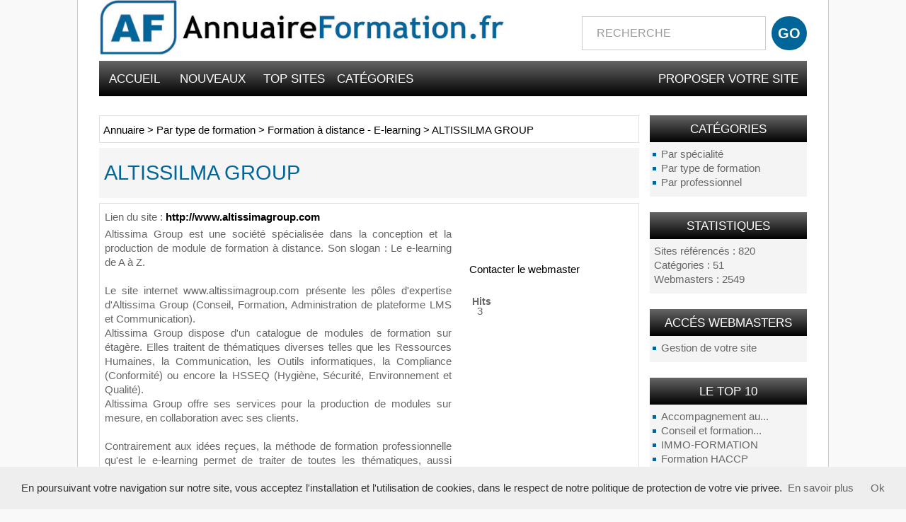

--- FILE ---
content_type: text/html; charset=UTF-8
request_url: https://annuaireformation.fr/par-type-de-formation/formation-a-distance-e-learning/altissilma-group-s696.html
body_size: 4058
content:
<!DOCTYPE html>
<html lang="fr">
<head>
<meta charset="utf-8">
<title>ALTISSILMA GROUP</title>
<meta name="description" content="Altissima Group est une société spécialisée dans la conception et la production de module de formation à distance. Son slogan : Le e-learning de A à Z.Le site internet www.altissimagroup.com présente ">
<meta name="keywords" content="">    
<meta http-equiv="X-UA-Compatible" content="IE=edge">
<meta name="robots" content="index, follow">
<meta name="viewport" content="width=device-width, initial-scale=1">
<link rel="SHORTCUT ICON" href=favicon.ico>
<!-- CSS -->
<link href="/templates/arfooo/bootstrap/css/bootstrap.min.css" rel="stylesheet">
<link href='http://fonts.googleapis.com/css?family=Oswald' rel='stylesheet' type='text/css'>
<link href="/templates/arfooo/css/style.css" rel="stylesheet" type="text/css">
<script src="/templates/arfooo/bootstrap/js/jquery.js"></script>
<script src="/templates/arfooo/bootstrap/js/bootstrap.min.js"></script>
<script type="text/javascript" src="https://apis.google.com/js/plusone.js"></script>
<script type="text/javascript" src="/javascript/config"></script>
<script type="text/javascript" src="/javascript/jquery/jquery.searchEnginePanel.js"></script>
<script type="text/javascript" src="/javascript/main/loadSearchEngine.js"></script>
<link href="/templates/arfooo/jquery/colorbox/colorbox.css" rel="stylesheet" type="text/css" />
<link href="/templates/arfooo/jquery/theme/ui.all.css" rel="stylesheet" type="text/css" />
<link href="/templates/arfooo/jquery/jquery-rating/jquery.rating.css" rel="stylesheet" type="text/css" />    
<script type="text/javascript" src="/javascript/jquery/jquery.js"></script>
<script type="text/javascript" src="/javascript/jquery/jquery.captchaCode.js"></script>
<script type="text/javascript" src="/javascript/jquery/jquery.livequery.js"></script>
<script type="text/javascript" src="/javascript/jquery/jquery-validate/jquery.validate.js"></script>
<script type="text/javascript" src="/javascript/jquery/jquery-ui.js"></script>
<script type="text/javascript" src="/javascript/jquery/jquery.popup.js"></script>
<script type="text/javascript" src="/javascript/jquery/colorbox/jquery.colorbox.js"></script>
<script type="text/javascript" src="/javascript/jquery/jquery.form.js"></script>
<script type="text/javascript" src="/javascript/jquery/jquery-rating/jquery.rating.js"></script>
<script type="text/javascript" src="/javascript/site/detailsOnLoad.js"></script>
<script type="text/javascript" src="/javascript/site/visitSite.js"></script>
<script type="text/javascript">
setting.categoryId = 24;
</script>
</head>
<body>
<div class="container">
<!-- Navigation -->
<nav class="navbar navbar-default">
<!-- Brand and toggle get grouped for better mobile display -->
<div class="navbar-header page-scroll">
<button type="button" class="navbar-toggle" data-toggle="collapse" data-target="#bs-example-navbar-collapse-1">
<span class="sr-only">Toggle navigation</span>
<span class="icon-bar"></span>
<span class="icon-bar"></span>
<span class="icon-bar"></span>
</button>
<div class="col-md-7 col-xs-8 col-sm-6"><a class="navbar-brand page-scroll" href="https://annuaireformation.fr/"><img class="img-responsive" src="/templates/arfooo/images/titre.jpg" title="Annuaire Formation"></a></div>
<div class="col-md-5 col-xs-12 col-sm-6 noPaddingRight">
<div id="top3">
<div id="search">
<div id="searchEnginePanel">
<form action="/site/search/" id="searchform" onsubmit="if(this.phrase.value == this.phrase.defaultValue)this.phrase.value='';if(this.where.value == this.where.defaultValue)this.where.value='';">
<div>
<div id="search_keyword_text"></div>
<input id="search_keyword_buton" type="text" name="phrase" value="RECHERCHE" onFocus="this.value=''" />
<input id="search_ok_buton" type="submit" name="go" value="GO" />
<input type="hidden" name="isNewSearch" value="true" />
</div>
</form>
</div>
</div>
</div>  
</div>
</div>
<!-- Collect the nav links, forms, and other content for toggling -->
<div class="collapse navbar-collapse" id="bs-example-navbar-collapse-1">
<div id="menutop2">
<ul>
<li id="index"><a href="https://annuaireformation.fr/">Accueil</a></li>
<li id="news"><a href="/nouveautes.html">Nouveaux</a></li>
<li id="tophits"><a href="/top-hits.html">Top sites</a></li>
<li id="cat"><a href="/allcategories.html">Catégories</a></li>
<li id="add"><a href="/info/useCondition">Proposer votre site</a></li>
</ul>
</div>
</div>
<!-- /.navbar-collapse -->
</nav>
<div class="row">
<div class="col-md-3 hidden-xs hidden-sm pull-right">
<div class="menuleft">
<ul>
<li class="header">Catégories</li>
<li><a href="/par-specialite/" title="Par spécialité">Par spécialité</a></li>
<li><a href="/par-type-de-formation/" title="Par type de formation">Par type de formation</a></li>
<li><a href="/par-professionnel/" title="Par professionnel">Par professionnel</a></li>
<li class="text_last"></li>
</ul>
</div>
<div class="menuleft">
<ul>
<li class="header2">Statistiques</li>
<li class="text">Sites référencés : 820</li>
<li class="text">Catégories : 51</li>
<li class="text">Webmasters : 2549</li>
<li class="text_last"></li>
</ul>
</div>
<div class="menuright">
<ul>
<li class="header">Accés Webmasters</li>
<li><a href="/webmaster-management.html" title="Members area management">Gestion de votre site</a></li>
<li class="text_last"></li>
</ul>
</div>
<div class="menuright">
<ul>
<li class="header">Le Top 10 </li>
<li><a href="/par-specialite/immobilier/accompagnement-au-decret-tertiaire-s1500.html" title="Accompagnement au Décret Tertiaire" onclick="return visitSite(1500)">Accompagnement au...</a>
<a href="/par-professionnel/organisme-de-formation/conseil-et-formation-rse-qse-qvt-management-ethique-diversite-s1529.html" title="Conseil et formation RSE, QSE, QVT, management, éthique, diversité" onclick="return visitSite(1529)">Conseil et formation...</a>
<a href="/par-specialite/immobilier/immo-formation-s1328.html" title="IMMO-FORMATION" onclick="return visitSite(1328)">IMMO-FORMATION</a>
<a href="/par-specialite/securite-alimentaire/formation-haccp-s1171.html" title="Formation HACCP" onclick="return visitSite(1171)">Formation HACCP</a>
<a href="/par-professionnel/organisme-de-formation/gip-fcip-de-toulouse-s266.html" title="GIP FCIP de Toulouse" onclick="return visitSite(266)">GIP FCIP de Toulouse</a>
<a href="/par-specialite/marketing-communication/du-communication-a-annecy-s748.html" title="DU Communication à Annecy" onclick="return visitSite(748)">DU Communication à...</a>
<a href="/par-specialite/informatique-reseaux/sofraicome-formations-immersives-en-realite-mixte-xr-en-hta-s1415.html" title="Sofraicome - formations immersives en réalité mixte XR en HTA " onclick="return visitSite(1415)">Sofraicome -...</a>
<a href="/par-type-de-formation/formation-en-alternance-apprentissage/greta-pays-de-la-loire-s313.html" title="Greta pays de la loire" onclick="return visitSite(313)">Greta pays de la loire</a>
<a href="/par-professionnel/organisme-de-formation/greta-arve-faucigny-s176.html" title="GRETA ARVE FAUCIGNY" onclick="return visitSite(176)">GRETA ARVE FAUCIGNY</a>
<a href="/par-specialite/agriculture-agroalimentaire/isema-site-officiel-isema-s690.html" title="ISEMA - Site officiel  - Isema" onclick="return visitSite(690)">ISEMA - Site officiel...</a></li>
<li class="text_last"></li>
</ul>
</div>
</div>
<div class="col-md-9">
<div class="show_arbo">
<a href="https://annuaireformation.fr/" class="link_showarbo">Annuaire</a> &gt; 
<a href="/par-type-de-formation/" class="link_showarbo">Par type de formation</a> &gt;
<a href="/formation-a-distance-e-learning/" class="link_showarbo">Formation à distance - E-learning</a> &gt;
<a href="/par-type-de-formation/formation-a-distance-e-learning/altissilma-group-s696.html" class="link_showarbo">ALTISSILMA GROUP</a>
</div>
<div class="title_h">
<h1>ALTISSILMA GROUP</h1>
</div>
<div class="column_in">
<div id="tab_lien">
Lien du site : <a href="http://www.altissimagroup.com" title="ALTISSILMA GROUP" class="link_black_grey" target="_blank" onclick="return visitSite(696)">http://www.altissimagroup.com</a>
</div>
<div id="column_in_details">
Altissima Group est une société spécialisée dans la conception et la production de module de formation à distance. Son slogan : Le e-learning de A à Z.<br />
<br />
Le site internet www.altissimagroup.com présente les pôles d'expertise d'Altissima Group (Conseil, Formation, Administration de plateforme LMS et Communication).<br />
Altissima Group dispose d'un catalogue de modules de formation sur étagère. Elles traitent de thématiques diverses telles que les Ressources Humaines, la Communication, les Outils informatiques, la Compliance (Conformité) ou encore la HSSEQ (Hygiène, Sécurité, Environnement et Qualité).<br />
Altissima Group offre ses services pour la production de modules sur mesure, en collaboration avec ses clients.<br />
<br />
Contrairement aux idées reçues, la méthode de formation professionnelle qu'est le e-learning permet de traiter de toutes les thématiques, aussi nombreuses qu'il existe de métiers.
<br /><br />
<div class="form_details2">
</div>
</div>
<div id="column_in_right_details">
<div class="clearfix"></div>
<br>
<a href="/uploads/images_thumbs/4b/4b01f4e2.png" rel="galleryPhotos" style="display:none;" id="mediumImageLink71"><img src="/uploads/images_thumbs/4b/m4b01f4e2.png" alt="" class="mediumImage" /></a>
<a href="/uploads/images_thumbs/cf/cf2beae3.jpg" rel="galleryPhotos" style="display:none;" id="mediumImageLink72"><img src="/uploads/images_thumbs/cf/mcf2beae3.jpg" alt="" class="mediumImage" /></a>
<a href="/uploads/images_thumbs/dc/dc218052.png" rel="galleryPhotos" style="display:none;" id="mediumImageLink73"><img src="/uploads/images_thumbs/dc/mdc218052.png" alt="" class="mediumImage" /></a>
<img src="/uploads/images_thumbs/4b/n4b01f4e2.png" photoId="71" mediumSrc="/uploads/images_thumbs/4b/m4b01f4e2.png" normalSrc="/uploads/images_thumbs/4b/4b01f4e2.png" alt="" class="nanoImage" />
<img src="/uploads/images_thumbs/cf/ncf2beae3.jpg" photoId="72" mediumSrc="/uploads/images_thumbs/cf/mcf2beae3.jpg" normalSrc="/uploads/images_thumbs/cf/cf2beae3.jpg" alt="" class="nanoImage" />
<img src="/uploads/images_thumbs/dc/ndc218052.png" photoId="73" mediumSrc="/uploads/images_thumbs/dc/mdc218052.png" normalSrc="/uploads/images_thumbs/dc/dc218052.png" alt="" class="nanoImage" />
<div class="menudetails">
<ul>                               
<li id="contact"><a href="/contact/contactPopup/696" class="dialog" rel="nofollow" title="Contacter le webmaster" id="contactAdvertiserLink">Contacter le webmaster</a></li>
<div class="form_details">
<br />
<label class="title_details">Hits</label>
<div class="infos_details">3</div>
</div>
</ul>
</div>
</div>
</div>
<div class="title_h_2">
<h2>Informations sur: ALTISSILMA GROUP</h2>
</div>
<div class="column_in">
<div class="form_details2">
<label class="title_details2">Adresse</label>
<div class="infos_details2">61 rue chabrol</div>
</div>
<div class="form_details2">
<label class="title_details2">Code postal</label>
<div class="infos_details2">75010</div>
</div>
<div class="form_details2">
<label class="title_details2">Ville</label>
<div class="infos_details2">PARIS</div>
</div>
<div class="form_details2">
<label class="title_details2">Pays</label>
<div class="infos_details2">FRANCE</div>
</div>
<div class="form_details2">
<label class="title_details2">Téléphone</label>
<div class="infos_details2">0972475981</div>
</div>
</div>
<div class="title_h_1">
<h2>Sites proches de ALTISSILMA GROUP</h2>
</div>
<div class="column_in">
<div class="column_in_thematic">
<a href="/par-type-de-formation/formation-a-distance-e-learning/webmarketing-academy-s1047.html" title="Webmarketing Academy" class="link_black_blue_b_u">Webmarketing Academy</a><br />
<span class="text_thematic_close">Centre de formation en ligne au marketing digital: référencement, affiliation, marketing à la...</span>
</div>
<div class="column_in_thematic">
<a href="/par-type-de-formation/formation-a-distance-e-learning/blended-learning-comment-fonctionne-la-formation-mixte-s1359.html" title="Blended learning : comment fonctionne la formation mixte ?" class="link_black_blue_b_u">Blended learning : comment fonctionne la formation mixte ?</a><br />
<span class="text_thematic_close">Aujourd&rsquo;hui de nouvelles formules d&rsquo;apprentissage modernes ont vu le  jour et sont...</span>
</div>
<div class="column_in_thematic">
<a href="/par-type-de-formation/formation-a-distance-e-learning/school-online-university-s921.html" title="school online university" class="link_black_blue_b_u">school online university</a><br />
<span class="text_thematic_close">
Fini les formations à distance ennuyeuses !  
Notre pédagogie 100% vidéo s’appuie sur les...</span>
</div>
<div class="column_in_thematic">
<a href="/par-type-de-formation/formation-a-distance-e-learning/agoracademie-formations-en-ligne-a-distance-depuis-2010-s1246.html" title="Agoracadémie - Formations en ligne &amp; à distance depuis 2010" class="link_black_blue_b_u">Agoracadémie - Formations en ligne &amp; à distance depuis 2010</a><br />
<span class="text_thematic_close">L'école Agoracadémie existe depuis 2010.
Nos formations en ligne et à distance sont ouvertes...</span>
</div>
<div class="column_in_thematic">
<a href="/par-type-de-formation/formation-a-distance-e-learning/hcd-institute-s34.html" title="HCD Institute" class="link_black_blue_b_u">HCD Institute</a><br />
<span class="text_thematic_close">HCD Institute est éditeur de méthodes de formations professionnelles dans le domaine des...</span>
</div>
</div>
</div>
</div>
<div class="clear"></div>
<div id="bottom">
<div id="footer_bottom">
Boosté par <a href="http://script.arfooo.com//" title="Arfooo 2.03" class="link_black_grey">Arfooo 2.03</a> &nbsp;&nbsp;-&nbsp;&nbsp; &copy; 2007 - 2025&nbsp;&nbsp;
</div>
</div>
<br>
<script type="text/javascript" src="/cookiechoices.js"></script>
<script>
document.addEventListener('DOMContentLoaded', function(event) {
cookieChoices.showCookieConsentBar('En poursuivant votre navigation sur notre site, vous acceptez l\'installation et l\'utilisation de cookies, dans le respect de notre politique de protection de votre vie privee.',
'Ok', 'En savoir plus', 'https://annuaireformation.fr/info/mentions');
});
</script>
</body>
</html>